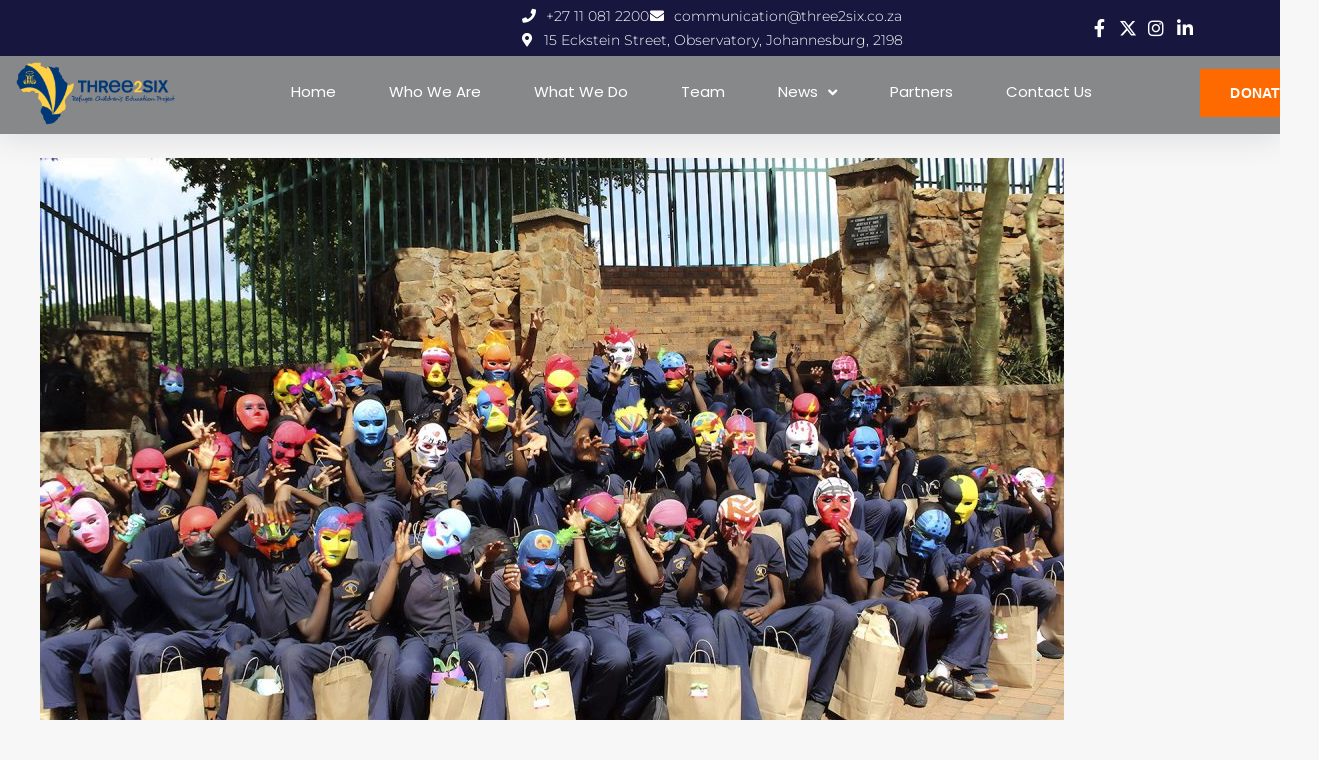

--- FILE ---
content_type: text/css
request_url: https://three2six.co.za/wp-content/uploads/elementor/css/post-5561.css
body_size: 4072
content:
.elementor-5561 .elementor-element.elementor-element-b93e445 > .elementor-background-overlay{background-color:#13263f;opacity:0.9;transition:background 0.3s, border-radius 0.3s, opacity 0.3s;}.elementor-5561 .elementor-element.elementor-element-b93e445 > .elementor-container{min-height:400px;}.elementor-5561 .elementor-element.elementor-element-b93e445:not(.elementor-motion-effects-element-type-background), .elementor-5561 .elementor-element.elementor-element-b93e445 > .elementor-motion-effects-container > .elementor-motion-effects-layer{background:url("https://three2six.co.za/wp-content/uploads/2023/04/Hot-meal-programme-scaled.jpg") 50% 50%;background-size:cover;}.elementor-5561 .elementor-element.elementor-element-b93e445{transition:background 0.3s, border 0.3s, border-radius 0.3s, box-shadow 0.3s;padding:40px 0px 80px 0px;}.elementor-5561 .elementor-element.elementor-element-3753984c.elementor-column > .elementor-widget-wrap{justify-content:center;}.elementor-5561 .elementor-element.elementor-element-3753984c > .elementor-element-populated{text-align:center;}.elementor-5561 .elementor-element.elementor-element-451882fa{text-align:center;}.elementor-5561 .elementor-element.elementor-element-451882fa .elementor-heading-title{font-family:"Muli", Sans-serif;font-size:48px;font-weight:600;line-height:1.1666em;letter-spacing:-0.15px;color:#ffffff;}.elementor-5561 .elementor-element.elementor-element-33875320 > .elementor-widget-container{margin:0px 1px 32px 0px;}.elementor-5561 .elementor-element.elementor-element-33875320{text-align:center;}.elementor-5561 .elementor-element.elementor-element-33875320 .elementor-heading-title{font-family:"Muli", Sans-serif;font-size:20px;font-weight:300;line-height:1.4em;color:#ffffff;}.elementor-5561 .elementor-element.elementor-element-78066295 .elementor-button{background-color:#e3a72f;font-family:"Muli", Sans-serif;font-size:14px;font-weight:600;line-height:1em;letter-spacing:0.15px;border-style:solid;border-width:1px 1px 1px 1px;border-color:#e3a72f;border-radius:30px 30px 30px 30px;}.elementor-5561 .elementor-element.elementor-element-78066295 .elementor-button:hover, .elementor-5561 .elementor-element.elementor-element-78066295 .elementor-button:focus{background-color:rgba(255,255,255,0);color:#e3a72f;border-color:#e3a72f;}.elementor-5561 .elementor-element.elementor-element-78066295{width:auto;max-width:auto;}.elementor-5561 .elementor-element.elementor-element-78066295 > .elementor-widget-container{margin:0px 8px 0px 0px;}.elementor-5561 .elementor-element.elementor-element-78066295 .elementor-button-content-wrapper{flex-direction:row-reverse;}.elementor-5561 .elementor-element.elementor-element-78066295 .elementor-button .elementor-button-content-wrapper{gap:12px;}.elementor-5561 .elementor-element.elementor-element-78066295 .elementor-button:hover svg, .elementor-5561 .elementor-element.elementor-element-78066295 .elementor-button:focus svg{fill:#e3a72f;}.elementor-5561 .elementor-element.elementor-element-1fd4492a:not(.elementor-motion-effects-element-type-background), .elementor-5561 .elementor-element.elementor-element-1fd4492a > .elementor-motion-effects-container > .elementor-motion-effects-layer{background-color:#000000;}.elementor-5561 .elementor-element.elementor-element-1fd4492a{transition:background 0.3s, border 0.3s, border-radius 0.3s, box-shadow 0.3s;}.elementor-5561 .elementor-element.elementor-element-1fd4492a > .elementor-background-overlay{transition:background 0.3s, border-radius 0.3s, opacity 0.3s;}.elementor-5561 .elementor-element.elementor-element-2de03b00{text-align:center;font-family:"Proza Libre", Sans-serif;font-size:0.7rem;font-weight:400;text-transform:uppercase;line-height:1.8em;letter-spacing:0.5px;color:#ffffff;}@media(max-width:767px){.elementor-5561 .elementor-element.elementor-element-b93e445{padding:3em 1em 3em 1em;}.elementor-5561 .elementor-element.elementor-element-451882fa .elementor-heading-title{font-size:34px;}.elementor-5561 .elementor-element.elementor-element-33875320 .elementor-heading-title{font-size:16px;}}

--- FILE ---
content_type: text/css
request_url: https://three2six.co.za/wp-content/uploads/elementor/css/post-5545.css
body_size: 17546
content:
.elementor-5545 .elementor-element.elementor-element-562d2e92{box-shadow:0px 5px 30px 0px rgba(0,0,0,0.1);transition:background 0.3s, border 0.3s, border-radius 0.3s, box-shadow 0.3s;margin-top:-100px;margin-bottom:-100px;padding:0px 0px 0px 0px;z-index:10;}.elementor-5545 .elementor-element.elementor-element-562d2e92 > .elementor-background-overlay{transition:background 0.3s, border-radius 0.3s, opacity 0.3s;}.elementor-5545 .elementor-element.elementor-element-597c2f4b > .elementor-element-populated{padding:0px 0px 0px 0px;}.elementor-5545 .elementor-element.elementor-element-2a045f76:not(.elementor-motion-effects-element-type-background), .elementor-5545 .elementor-element.elementor-element-2a045f76 > .elementor-motion-effects-container > .elementor-motion-effects-layer{background-color:#16163f;}.elementor-5545 .elementor-element.elementor-element-2a045f76 > .elementor-container{max-width:1490px;}.elementor-5545 .elementor-element.elementor-element-2a045f76{transition:background 0.3s, border 0.3s, border-radius 0.3s, box-shadow 0.3s;margin-top:0px;margin-bottom:0px;padding:4px 0px 4px 0px;}.elementor-5545 .elementor-element.elementor-element-2a045f76 > .elementor-background-overlay{transition:background 0.3s, border-radius 0.3s, opacity 0.3s;}.elementor-bc-flex-widget .elementor-5545 .elementor-element.elementor-element-5bbc195.elementor-column .elementor-widget-wrap{align-items:center;}.elementor-5545 .elementor-element.elementor-element-5bbc195.elementor-column.elementor-element[data-element_type="column"] > .elementor-widget-wrap.elementor-element-populated{align-content:center;align-items:center;}.elementor-5545 .elementor-element.elementor-element-5bbc195 > .elementor-element-populated{padding:0px 0px 0px 0px;}.elementor-5545 .elementor-element.elementor-element-3605a56a > .elementor-widget-container{margin:0px 0px 0px 334px;}.elementor-5545 .elementor-element.elementor-element-3605a56a .elementor-icon-list-items:not(.elementor-inline-items) .elementor-icon-list-item:not(:last-child){padding-block-end:calc(14px/2);}.elementor-5545 .elementor-element.elementor-element-3605a56a .elementor-icon-list-items:not(.elementor-inline-items) .elementor-icon-list-item:not(:first-child){margin-block-start:calc(14px/2);}.elementor-5545 .elementor-element.elementor-element-3605a56a .elementor-icon-list-items.elementor-inline-items .elementor-icon-list-item{margin-inline:calc(14px/2);}.elementor-5545 .elementor-element.elementor-element-3605a56a .elementor-icon-list-items.elementor-inline-items{margin-inline:calc(-14px/2);}.elementor-5545 .elementor-element.elementor-element-3605a56a .elementor-icon-list-items.elementor-inline-items .elementor-icon-list-item:after{inset-inline-end:calc(-14px/2);}.elementor-5545 .elementor-element.elementor-element-3605a56a .elementor-icon-list-icon i{color:#ffffff;transition:color 0.3s;}.elementor-5545 .elementor-element.elementor-element-3605a56a .elementor-icon-list-icon svg{fill:#ffffff;transition:fill 0.3s;}.elementor-5545 .elementor-element.elementor-element-3605a56a{--e-icon-list-icon-size:14px;--icon-vertical-offset:0px;}.elementor-5545 .elementor-element.elementor-element-3605a56a .elementor-icon-list-icon{padding-inline-end:3px;}.elementor-5545 .elementor-element.elementor-element-3605a56a .elementor-icon-list-item > .elementor-icon-list-text, .elementor-5545 .elementor-element.elementor-element-3605a56a .elementor-icon-list-item > a{font-family:"Montserrat", Sans-serif;font-size:14px;font-weight:300;}.elementor-5545 .elementor-element.elementor-element-3605a56a .elementor-icon-list-text{color:#ffffff;transition:color 0.3s;}.elementor-bc-flex-widget .elementor-5545 .elementor-element.elementor-element-16f426d6.elementor-column .elementor-widget-wrap{align-items:center;}.elementor-5545 .elementor-element.elementor-element-16f426d6.elementor-column.elementor-element[data-element_type="column"] > .elementor-widget-wrap.elementor-element-populated{align-content:center;align-items:center;}.elementor-5545 .elementor-element.elementor-element-16f426d6 > .elementor-element-populated{margin:0px 0px 0px 0px;--e-column-margin-right:0px;--e-column-margin-left:0px;padding:0px 0px 0px 0px;}.elementor-5545 .elementor-element.elementor-element-2c138e40 .elementor-icon-list-items:not(.elementor-inline-items) .elementor-icon-list-item:not(:last-child){padding-block-end:calc(0px/2);}.elementor-5545 .elementor-element.elementor-element-2c138e40 .elementor-icon-list-items:not(.elementor-inline-items) .elementor-icon-list-item:not(:first-child){margin-block-start:calc(0px/2);}.elementor-5545 .elementor-element.elementor-element-2c138e40 .elementor-icon-list-items.elementor-inline-items .elementor-icon-list-item{margin-inline:calc(0px/2);}.elementor-5545 .elementor-element.elementor-element-2c138e40 .elementor-icon-list-items.elementor-inline-items{margin-inline:calc(-0px/2);}.elementor-5545 .elementor-element.elementor-element-2c138e40 .elementor-icon-list-items.elementor-inline-items .elementor-icon-list-item:after{inset-inline-end:calc(-0px/2);}.elementor-5545 .elementor-element.elementor-element-2c138e40 .elementor-icon-list-icon i{color:#ffffff;transition:color 0.3s;}.elementor-5545 .elementor-element.elementor-element-2c138e40 .elementor-icon-list-icon svg{fill:#ffffff;transition:fill 0.3s;}.elementor-5545 .elementor-element.elementor-element-2c138e40 .elementor-icon-list-item:hover .elementor-icon-list-icon i{color:#d3b574;}.elementor-5545 .elementor-element.elementor-element-2c138e40 .elementor-icon-list-item:hover .elementor-icon-list-icon svg{fill:#d3b574;}.elementor-5545 .elementor-element.elementor-element-2c138e40{--e-icon-list-icon-size:18px;--e-icon-list-icon-align:center;--e-icon-list-icon-margin:0 calc(var(--e-icon-list-icon-size, 1em) * 0.125);--icon-vertical-align:center;--icon-vertical-offset:0px;}.elementor-5545 .elementor-element.elementor-element-2c138e40 .elementor-icon-list-icon{padding-inline-end:1px;}.elementor-5545 .elementor-element.elementor-element-2c138e40 .elementor-icon-list-text{transition:color 0.3s;}.elementor-5545 .elementor-element.elementor-element-214cdd6d:not(.elementor-motion-effects-element-type-background), .elementor-5545 .elementor-element.elementor-element-214cdd6d > .elementor-motion-effects-container > .elementor-motion-effects-layer{background-color:#03050775;}.elementor-5545 .elementor-element.elementor-element-214cdd6d > .elementor-container{max-width:1411px;}.elementor-5545 .elementor-element.elementor-element-214cdd6d{transition:background 0.3s, border 0.3s, border-radius 0.3s, box-shadow 0.3s;margin-top:0px;margin-bottom:0px;padding:15px 0px 15px 0px;z-index:10;}.elementor-5545 .elementor-element.elementor-element-214cdd6d > .elementor-background-overlay{transition:background 0.3s, border-radius 0.3s, opacity 0.3s;}.elementor-bc-flex-widget .elementor-5545 .elementor-element.elementor-element-6dc60753.elementor-column .elementor-widget-wrap{align-items:center;}.elementor-5545 .elementor-element.elementor-element-6dc60753.elementor-column.elementor-element[data-element_type="column"] > .elementor-widget-wrap.elementor-element-populated{align-content:center;align-items:center;}.elementor-5545 .elementor-element.elementor-element-6dc60753 > .elementor-element-populated{transition:background 0.3s, border 0.3s, border-radius 0.3s, box-shadow 0.3s;margin:0px 0px 0px 0px;--e-column-margin-right:0px;--e-column-margin-left:0px;padding:0px 0px 0px 0px;}.elementor-5545 .elementor-element.elementor-element-6dc60753 > .elementor-element-populated > .elementor-background-overlay{transition:background 0.3s, border-radius 0.3s, opacity 0.3s;}.elementor-5545 .elementor-element.elementor-element-26db231c .hfe-site-logo-container, .elementor-5545 .elementor-element.elementor-element-26db231c .hfe-caption-width figcaption{text-align:center;}.elementor-5545 .elementor-element.elementor-element-26db231c .hfe-site-logo .hfe-site-logo-container img{width:83%;}.elementor-5545 .elementor-element.elementor-element-26db231c .widget-image-caption{margin-top:0px;margin-bottom:0px;}.elementor-5545 .elementor-element.elementor-element-26db231c .hfe-site-logo-container .hfe-site-logo-img{border-style:none;}.elementor-5545 .elementor-element.elementor-element-27f09f75 > .elementor-widget-container{border-style:solid;}.elementor-5545 .elementor-element.elementor-element-27f09f75 .elementor-menu-toggle{margin-left:auto;background-color:#FFCF45;}.elementor-5545 .elementor-element.elementor-element-27f09f75 .elementor-nav-menu .elementor-item{font-size:15px;font-weight:500;}.elementor-5545 .elementor-element.elementor-element-27f09f75 .elementor-nav-menu--main .elementor-item{color:#FFFFFF;fill:#FFFFFF;padding-left:24px;padding-right:24px;padding-top:13px;padding-bottom:13px;}.elementor-5545 .elementor-element.elementor-element-27f09f75 .elementor-nav-menu--main .elementor-item:hover,
					.elementor-5545 .elementor-element.elementor-element-27f09f75 .elementor-nav-menu--main .elementor-item.elementor-item-active,
					.elementor-5545 .elementor-element.elementor-element-27f09f75 .elementor-nav-menu--main .elementor-item.highlighted,
					.elementor-5545 .elementor-element.elementor-element-27f09f75 .elementor-nav-menu--main .elementor-item:focus{color:#FFCF45;fill:#FFCF45;}.elementor-5545 .elementor-element.elementor-element-27f09f75 .elementor-nav-menu--main:not(.e--pointer-framed) .elementor-item:before,
					.elementor-5545 .elementor-element.elementor-element-27f09f75 .elementor-nav-menu--main:not(.e--pointer-framed) .elementor-item:after{background-color:#FFCF45;}.elementor-5545 .elementor-element.elementor-element-27f09f75 .e--pointer-framed .elementor-item:before,
					.elementor-5545 .elementor-element.elementor-element-27f09f75 .e--pointer-framed .elementor-item:after{border-color:#FFCF45;}.elementor-5545 .elementor-element.elementor-element-27f09f75 .e--pointer-framed .elementor-item:before{border-width:3px;}.elementor-5545 .elementor-element.elementor-element-27f09f75 .e--pointer-framed.e--animation-draw .elementor-item:before{border-width:0 0 3px 3px;}.elementor-5545 .elementor-element.elementor-element-27f09f75 .e--pointer-framed.e--animation-draw .elementor-item:after{border-width:3px 3px 0 0;}.elementor-5545 .elementor-element.elementor-element-27f09f75 .e--pointer-framed.e--animation-corners .elementor-item:before{border-width:3px 0 0 3px;}.elementor-5545 .elementor-element.elementor-element-27f09f75 .e--pointer-framed.e--animation-corners .elementor-item:after{border-width:0 3px 3px 0;}.elementor-5545 .elementor-element.elementor-element-27f09f75 .e--pointer-underline .elementor-item:after,
					 .elementor-5545 .elementor-element.elementor-element-27f09f75 .e--pointer-overline .elementor-item:before,
					 .elementor-5545 .elementor-element.elementor-element-27f09f75 .e--pointer-double-line .elementor-item:before,
					 .elementor-5545 .elementor-element.elementor-element-27f09f75 .e--pointer-double-line .elementor-item:after{height:3px;}.elementor-5545 .elementor-element.elementor-element-27f09f75{--e-nav-menu-horizontal-menu-item-margin:calc( 5px / 2 );}.elementor-5545 .elementor-element.elementor-element-27f09f75 .elementor-nav-menu--main:not(.elementor-nav-menu--layout-horizontal) .elementor-nav-menu > li:not(:last-child){margin-bottom:5px;}.elementor-5545 .elementor-element.elementor-element-27f09f75 .elementor-nav-menu--dropdown a:hover,
					.elementor-5545 .elementor-element.elementor-element-27f09f75 .elementor-nav-menu--dropdown a:focus,
					.elementor-5545 .elementor-element.elementor-element-27f09f75 .elementor-nav-menu--dropdown a.elementor-item-active,
					.elementor-5545 .elementor-element.elementor-element-27f09f75 .elementor-nav-menu--dropdown a.highlighted{background-color:#003875;}.elementor-5545 .elementor-element.elementor-element-27f09f75 .elementor-nav-menu--dropdown a.elementor-item-active{color:#FFCF45;}.elementor-5545 .elementor-element.elementor-element-27f09f75 div.elementor-menu-toggle{color:#203B6A;}.elementor-5545 .elementor-element.elementor-element-27f09f75 div.elementor-menu-toggle svg{fill:#203B6A;}.elementor-5545 .elementor-element.elementor-element-39053e00 > .elementor-element-populated{margin:0px 0px 0px 0px;--e-column-margin-right:0px;--e-column-margin-left:0px;}.elementor-5545 .elementor-element.elementor-element-24aa1c48{width:auto;max-width:auto;}.elementor-5545 .elementor-element.elementor-element-24aa1c48 > .elementor-widget-container{margin:0px 8px 0px 0px;}.elementor-5545 .elementor-element.elementor-element-24aa1c48 .elementor-button{font-family:"Muli", Sans-serif;font-size:14px;font-weight:600;line-height:1em;letter-spacing:0.15px;border-style:none;border-radius:0px 0px 0px 0px;}.elementor-5545 .elementor-element.elementor-element-24aa1c48 .elementor-button:hover, .elementor-5545 .elementor-element.elementor-element-24aa1c48 .elementor-button:focus{color:#FFFFFF;border-color:#FFCF45;}.elementor-5545 .elementor-element.elementor-element-24aa1c48 .elementor-button:hover svg, .elementor-5545 .elementor-element.elementor-element-24aa1c48 .elementor-button:focus svg{fill:#FFFFFF;}.elementor-theme-builder-content-area{height:400px;}.elementor-location-header:before, .elementor-location-footer:before{content:"";display:table;clear:both;}@media(max-width:1024px){.elementor-5545 .elementor-element.elementor-element-5bbc195 > .elementor-element-populated{margin:0px 0px 0px 0px;--e-column-margin-right:0px;--e-column-margin-left:0px;padding:0px 0px 0px 0px;}.elementor-5545 .elementor-element.elementor-element-3605a56a{width:var( --container-widget-width, 566px );max-width:566px;--container-widget-width:566px;--container-widget-flex-grow:0;}.elementor-5545 .elementor-element.elementor-element-3605a56a > .elementor-widget-container{margin:0px 0px 0px 0px;padding:0px 0px 0px 0px;}.elementor-5545 .elementor-element.elementor-element-3605a56a .elementor-icon-list-items:not(.elementor-inline-items) .elementor-icon-list-item:not(:last-child){padding-block-end:calc(13px/2);}.elementor-5545 .elementor-element.elementor-element-3605a56a .elementor-icon-list-items:not(.elementor-inline-items) .elementor-icon-list-item:not(:first-child){margin-block-start:calc(13px/2);}.elementor-5545 .elementor-element.elementor-element-3605a56a .elementor-icon-list-items.elementor-inline-items .elementor-icon-list-item{margin-inline:calc(13px/2);}.elementor-5545 .elementor-element.elementor-element-3605a56a .elementor-icon-list-items.elementor-inline-items{margin-inline:calc(-13px/2);}.elementor-5545 .elementor-element.elementor-element-3605a56a .elementor-icon-list-items.elementor-inline-items .elementor-icon-list-item:after{inset-inline-end:calc(-13px/2);}.elementor-5545 .elementor-element.elementor-element-3605a56a .elementor-icon-list-item > .elementor-icon-list-text, .elementor-5545 .elementor-element.elementor-element-3605a56a .elementor-icon-list-item > a{font-size:12px;}.elementor-5545 .elementor-element.elementor-element-16f426d6 > .elementor-element-populated{padding:15px 15px 15px 15px;}.elementor-5545 .elementor-element.elementor-element-2c138e40{--e-icon-list-icon-size:14px;}.elementor-5545 .elementor-element.elementor-element-214cdd6d > .elementor-container{max-width:1434px;}.elementor-5545 .elementor-element.elementor-element-214cdd6d{padding:10px 15px 0px 15px;}.elementor-5545 .elementor-element.elementor-element-6dc60753 > .elementor-element-populated{padding:0px 0px 0px 0px;}.elementor-5545 .elementor-element.elementor-element-26db231c .hfe-site-logo .hfe-site-logo-container img{width:42%;}.elementor-5545 .elementor-element.elementor-element-536cc177 > .elementor-element-populated{margin:-70px -15px 0px 0px;--e-column-margin-right:-15px;--e-column-margin-left:0px;}.elementor-5545 .elementor-element.elementor-element-27f09f75 > .elementor-widget-container{margin:0px 0px 0px 0px;}}@media(min-width:768px){.elementor-5545 .elementor-element.elementor-element-5bbc195{width:85%;}.elementor-5545 .elementor-element.elementor-element-16f426d6{width:15%;}.elementor-5545 .elementor-element.elementor-element-6dc60753{width:15%;}.elementor-5545 .elementor-element.elementor-element-536cc177{width:78%;}.elementor-5545 .elementor-element.elementor-element-39053e00{width:6.333%;}}@media(max-width:1024px) and (min-width:768px){.elementor-5545 .elementor-element.elementor-element-5bbc195{width:75%;}.elementor-5545 .elementor-element.elementor-element-16f426d6{width:20%;}.elementor-5545 .elementor-element.elementor-element-6dc60753{width:50%;}}@media(max-width:767px){.elementor-5545 .elementor-element.elementor-element-597c2f4b > .elementor-element-populated{padding:0px 0px 0px 0px;}.elementor-5545 .elementor-element.elementor-element-2a045f76{padding:0px 0px 0px 0px;}.elementor-5545 .elementor-element.elementor-element-16f426d6{width:100%;}.elementor-5545 .elementor-element.elementor-element-16f426d6.elementor-column > .elementor-widget-wrap{justify-content:flex-end;}.elementor-5545 .elementor-element.elementor-element-16f426d6 > .elementor-element-populated{text-align:end;}.elementor-5545 .elementor-element.elementor-element-214cdd6d{padding:0px 0px 0px 0px;}.elementor-5545 .elementor-element.elementor-element-6dc60753{width:50%;}.elementor-5545 .elementor-element.elementor-element-26db231c .hfe-site-logo .hfe-site-logo-container img{width:96%;}.elementor-5545 .elementor-element.elementor-element-27f09f75 > .elementor-widget-container{margin:0px 0px 0px 0px;}.elementor-5545 .elementor-element.elementor-element-27f09f75{--nav-menu-icon-size:22px;}}

--- FILE ---
content_type: text/css
request_url: https://three2six.co.za/wp-content/uploads/so-css/so-css-astra.css
body_size: 485
content:
.single .entry-header .post-thumb img {
  margin-top: 164px;
}

.comments-area textarea#comment {
  width: 85%;
}

.elementor-section.elementor-inner-section.elementor-element.elementor-element-214cdd6d.elementor-section-boxed.elementor-section-height-default.elementor-section-height-default.exad-glass-effect-no.exad-sticky-section-no {
  height: 78px;
  padding-top: 3px;
}

.elementor-4278 .elementor-element.elementor-element-3b2ed7f5 .elementor-pagination {
  margin-top: 51px;
}